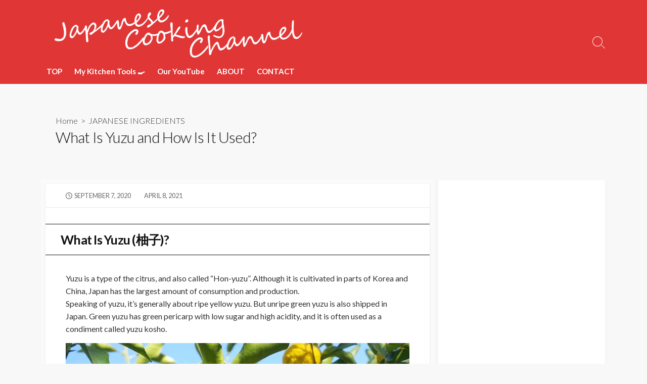

--- FILE ---
content_type: text/html; charset=UTF-8
request_url: https://misosoup.site/what-is-yuzu-and-how-is-it-used/
body_size: 58477
content:
<!DOCTYPE html><html lang=en-US prefix="og: http://ogp.me/ns#"><head><meta charset="UTF-8"><meta name="viewport" content="width=device-width, initial-scale=1.0"><meta content="#e03636" name="theme-color"><link rel=profile href=http://gmpg.org/xfn/11><title>What Is Yuzu and How Is It Used? &#8211; JAPANESE COOKING CHANNEL</title><meta name='robots' content='max-image-preview:large'><link rel=dns-prefetch href=//fonts.googleapis.com><link rel=alternate type=application/rss+xml title="JAPANESE COOKING CHANNEL &raquo; Feed" href=https://misosoup.site/feed/ ><link rel=alternate type=application/rss+xml title="JAPANESE COOKING CHANNEL &raquo; Comments Feed" href=https://misosoup.site/comments/feed/ ><link rel=alternate title="oEmbed (JSON)" type=application/json+oembed href="https://misosoup.site/wp-json/oembed/1.0/embed?url=https%3A%2F%2Fmisosoup.site%2Fwhat-is-yuzu-and-how-is-it-used%2F"><link rel=alternate title="oEmbed (XML)" type=text/xml+oembed href="https://misosoup.site/wp-json/oembed/1.0/embed?url=https%3A%2F%2Fmisosoup.site%2Fwhat-is-yuzu-and-how-is-it-used%2F&#038;format=xml"><style id=wp-img-auto-sizes-contain-inline-css>img:is([sizes=auto i],[sizes^="auto," i]){contain-intrinsic-size:3000px 1500px}</style><style id=wp-emoji-styles-inline-css>img.wp-smiley,img.emoji{display:inline !important;border:none !important;box-shadow:none !important;height:1em !important;width:1em !important;margin:0 0.07em !important;vertical-align:-0.1em !important;background:none !important;padding:0 !important}</style><style id=classic-theme-styles-inline-css>.wp-block-button__link{color:#fff;background-color:#32373c;border-radius:9999px;box-shadow:none;text-decoration:none;padding:calc(.667em + 2px) calc(1.333em + 2px);font-size:1.125em}.wp-block-file__button{background:#32373c;color:#fff;text-decoration:none}</style><link rel=stylesheet href=https://misosoup.site/wp-content/cache/minify/9232c.css media=all><style id=cd-style-inline-css>.prev .post-thumbnail{background-image:url("https://misosoup.site/wp-content/uploads/2020/09/gobo5.jpg")}.next .post-thumbnail{background-image:url("https://misosoup.site/wp-content/uploads/2020/09/2types_azuki.jpg")}body{font-family:Lato,-apple-system,BlinkMacSystemFont,'Helvetica Neue',Arial,sans-serif}body .site-title{font-size:1em}.entry h2{margin:2em -40px 1.3em;padding:1.3rem 30px;border-style:solid;border-width:1px 0;overflow:hidden}@media screen and (max-width:640px){.entry h2{margin-left:-20px;margin-right:-20px;padding-left:10px;padding-right:10px}}.entry h3{margin:1.6em -10px 1.1em;padding:0 5px .4rem;border-bottom:2px solid rgba(0,0,0,.5);overflow:hidden}.entry h4{padding:0 0 .4rem;border-bottom:2px solid #bbb;overflow:hidden}.entry h5{padding:0 0 .4rem;border-bottom:1px dotted #bbb;overflow:hidden}@media screen and (max-width:640px){.grid-view .article,.grid-view .page,.grid-view .post{width:100%}}body .site-info{padding-top:0;padding-bottom:0}.site-info img{max-width:500px}.entry a,.title-box a:hover,.post-meta a:hover,.post-meta.content-box a:hover,.post-btm-tags a:hover,p.post-btm-cats a:hover,.related-posts .post-category a,.related-posts .post:hover .post-title,.post-pages,.grid-view .post-inner a:hover .post-title,.standard-view .post-title:hover,ul.page-numbers,.widget #wp-calendar a,.widget .widgets-list-layout li:hover a,#comment-list .comment-author .fn a,#respond .logged-in-as a:hover,.comment-pages,.comment-pages a,.comment-pages span,.comment-body a,.comment-tabmenu .active>a,.standard-view .post-inner:hover .post-title,.widget .textwidget a{color:#e03636}#comments input[type=submit],.post-tags a,.post-tags a,.main-archive .post-date,.action-bar,input[type=submit]:hover,input[type=submit]:focus,input[type=button]:hover,input[type=button]:focus,button[type=submit]:hover,button[type=submit]:focus,button[type=button]:hover,button[type=button]:focus{background-color:#e03636}.comment-pages>a:hover,.comment-pages span,.post-pages>a:hover>span,.post-pages>span,ul.page-numbers span.page-numbers.current,ul.page-numbers a.page-numbers:hover{border-bottom-color:#e03636}textarea:focus{border-color:#e03636}::selection{background-color:#e03636}::moz-selection{background-color:#e03636}.entry a:hover,.comment-body a:hover,.sidebar #wp-calender a:hover,.widget .textwidget a:hover{color:#81d742}.site-info,.site-title{color:#blank}.site-description{color:rgb(21,10,10)}.header-menu .menu-container>li>a{color:#blank}.header-menu .menu-container>li:hover>a{color:rgb(0,0,0)}:root body .search-toggle span.icon.search{border-color:#blank}:root body .search-toggle span.icon.search::before,.nav-toggle .bottom,.nav-toggle .middle,.nav-toggle .top{background-color:#blank}#header{background-color:#e03636}@media screen and (max-width:767px){body #header-nav.menu-container li a{color:#e03636}}@media screen and (max-width:767px){#header-nav{background-color:#e03636}}</style><link rel=stylesheet id=Lato-css href='//fonts.googleapis.com/css?family=Lato%3A300%2C400%2C400i%2C600%2C600i%2C700&#038;display=swap&#038;ver=1.0.0' type=text/css media=all><style id=quads-styles-inline-css>.quads-location ins.adsbygoogle{background:transparent !important}.quads-location .quads_rotator_img{opacity:1 !important}.quads.quads_ad_container{display:grid;grid-template-columns:auto;grid-gap:10px;padding:10px}.grid_image{animation:fadeIn 0.5s;-webkit-animation:fadeIn 0.5s;-moz-animation:fadeIn 0.5s;-o-animation:fadeIn 0.5s;-ms-animation:fadeIn 0.5s}.quads-ad-label{font-size:12px;text-align:center;color:#333}.quads_click_impression{display:none}.quads-location,.quads-ads-space{max-width:100%}@media only screen and (max-width: 480px){.quads-ads-space, .penci-builder-element .quads-ads-space{max-width:340px}}</style> <script src="https://misosoup.site/wp-includes/js/dist/vendor/wp-polyfill.min.js?ver=3.15.0" id=wp-polyfill-js></script> <script defer src="https://misosoup.site/wp-content/themes/coldbox/assets/js/min/scripts.js?ver=1.9.5" id=cd-script-js></script> <link rel=canonical href=https://misosoup.site/what-is-yuzu-and-how-is-it-used/ ><link rel=amphtml href="https://misosoup.site/what-is-yuzu-and-how-is-it-used/?amp=1"><meta name="description" content="What Is Yuzu (柚子)? Yuzu is a type of the citrus, and also called &quot;Hon-yuzu&quot;. Although it is cultivated in parts of Korea and China, Japan has the largest amount of consumption and production.Speaking of yuzu, it&#039;s generally about ripe yellow yuzu. But unripe green yuzu is also shipped in Japan. Green yuzu has green pericarp with low sugar and high acidity, and it is often used as a condiment called yuzu kosho. China is the original home of yuzu, and it&#039;s said that yuzu was introduced from ancient China to Japan in Nara period...."><meta property="og:title" content="What Is Yuzu and How Is It Used? &#8211; JAPANESE COOKING CHANNEL"><meta property="og:description" content="What Is Yuzu (柚子)? Yuzu is a type of the citrus, and also called &quot;Hon-yuzu&quot;. Although it is cultivated in parts of Korea and China, Japan has the largest amount of consumption and production.Speaking of yuzu, it&#039;s generally about ripe yellow yuzu. But unripe green yuzu is also shipped in Japan. Green yuzu has green pericarp with low sugar and high acidity, and it is often used as a condiment called yuzu kosho. China is the original home of yuzu, and it&#039;s said that yuzu was introduced from ancient China to Japan in Nara period...."><meta property="og:type" content="article"><meta property="og:url" content="https://misosoup.site/what-is-yuzu-and-how-is-it-used"><meta property="og:site_name" content="JAPANESE COOKING CHANNEL"><meta property="og:image" content="https://misosoup.site/wp-content/uploads/2020/09/yuzu1-500x250.jpg"><meta name="twitter:card" content="summary_large_image"><meta name="twitter:domain" content="https://misosoup.site"><meta property="og:locale" content="en-US"><meta property="article:published_time" content="2020-09-07T23:13:06+09:00"><meta property="article:modified_time" content="2021-04-08T13:18:04+09:00"> <script async src="https://pagead2.googlesyndication.com/pagead/js/adsbygoogle.js?client=ca-pub-2239294032005133" data-overlays=bottom crossorigin=anonymous></script>  <script>(function(w,d,s,l,i){w[l]=w[l]||[];w[l].push({'gtm.start':new Date().getTime(),event:'gtm.js'});var f=d.getElementsByTagName(s)[0],j=d.createElement(s),dl=l!='dataLayer'?'&l='+l:'';j.async=true;j.src='https://www.googletagmanager.com/gtm.js?id='+i+dl;f.parentNode.insertBefore(j,f);})(window,document,'script','dataLayer','GTM-P6XCT4R');</script>  <script async src="https://fundingchoicesmessages.google.com/i/pub-2239294032005133?ers=1"></script><script>(function(){function signalGooglefcPresent(){if(!window.frames['googlefcPresent']){if(document.body){const iframe=document.createElement('iframe');iframe.style='width: 0; height: 0; border: none; z-index: -1000; left: -1000px; top: -1000px;';iframe.style.display='none';iframe.name='googlefcPresent';document.body.appendChild(iframe);}else{setTimeout(signalGooglefcPresent,0);}}}signalGooglefcPresent();})();</script> <script src=//pagead2.googlesyndication.com/pagead/js/adsbygoogle.js></script><script>document.cookie='quads_browser_width='+screen.width;</script><link rel=icon href=https://misosoup.site/wp-content/uploads/2025/02/cropped-512-150x150.jpg sizes=32x32><link rel=icon href=https://misosoup.site/wp-content/uploads/2025/02/cropped-512-300x300.jpg sizes=192x192><link rel=apple-touch-icon href=https://misosoup.site/wp-content/uploads/2025/02/cropped-512-300x300.jpg><meta name="msapplication-TileImage" content="https://misosoup.site/wp-content/uploads/2025/02/cropped-512-300x300.jpg"><style id=wp-custom-css>.header{background-color:#E03636!important;color:#fff !important}.nav-toggle{color:#fff !important}.menu-container{color:#fff !important}.footer-bottom a{color:#fff !important}.fab,.fas,.si{color:#fff !important}.site-logo img{max-width:500px !important}.body{background-color:#E03636 !important}#header-nav.menu-container li a{color:#fff !important}.search{border-color:#fff !important}.search-toggle .icon.search::before{background-color:#fff !important}.sub-menu{background-color:#870B0B !important}#sidebar-s1{margin-left:-336px !important}#sidebar-s1{width:336px !important}.sidebar{padding:3px!important}.widget{padding:15px !important}@media screen and (max-width:767px){.sidebar{display:none !important}}.menu-container{font-weight:bold !important;font-size:1.0em !important}.nav-links{font-size:1.2em !important}</style><style id=global-styles-inline-css>/*<![CDATA[*/:root{--wp--preset--aspect-ratio--square:1;--wp--preset--aspect-ratio--4-3:4/3;--wp--preset--aspect-ratio--3-4:3/4;--wp--preset--aspect-ratio--3-2:3/2;--wp--preset--aspect-ratio--2-3:2/3;--wp--preset--aspect-ratio--16-9:16/9;--wp--preset--aspect-ratio--9-16:9/16;--wp--preset--color--black:#000;--wp--preset--color--cyan-bluish-gray:#abb8c3;--wp--preset--color--white:#fff;--wp--preset--color--pale-pink:#f78da7;--wp--preset--color--vivid-red:#cf2e2e;--wp--preset--color--luminous-vivid-orange:#ff6900;--wp--preset--color--luminous-vivid-amber:#fcb900;--wp--preset--color--light-green-cyan:#7bdcb5;--wp--preset--color--vivid-green-cyan:#00d084;--wp--preset--color--pale-cyan-blue:#8ed1fc;--wp--preset--color--vivid-cyan-blue:#0693e3;--wp--preset--color--vivid-purple:#9b51e0;--wp--preset--gradient--vivid-cyan-blue-to-vivid-purple:linear-gradient(135deg,rgb(6,147,227) 0%,rgb(155,81,224) 100%);--wp--preset--gradient--light-green-cyan-to-vivid-green-cyan:linear-gradient(135deg,rgb(122,220,180) 0%,rgb(0,208,130) 100%);--wp--preset--gradient--luminous-vivid-amber-to-luminous-vivid-orange:linear-gradient(135deg,rgb(252,185,0) 0%,rgb(255,105,0) 100%);--wp--preset--gradient--luminous-vivid-orange-to-vivid-red:linear-gradient(135deg,rgb(255,105,0) 0%,rgb(207,46,46) 100%);--wp--preset--gradient--very-light-gray-to-cyan-bluish-gray:linear-gradient(135deg,rgb(238,238,238) 0%,rgb(169,184,195) 100%);--wp--preset--gradient--cool-to-warm-spectrum:linear-gradient(135deg,rgb(74,234,220) 0%,rgb(151,120,209) 20%,rgb(207,42,186) 40%,rgb(238,44,130) 60%,rgb(251,105,98) 80%,rgb(254,248,76) 100%);--wp--preset--gradient--blush-light-purple:linear-gradient(135deg,rgb(255,206,236) 0%,rgb(152,150,240) 100%);--wp--preset--gradient--blush-bordeaux:linear-gradient(135deg,rgb(254,205,165) 0%,rgb(254,45,45) 50%,rgb(107,0,62) 100%);--wp--preset--gradient--luminous-dusk:linear-gradient(135deg,rgb(255,203,112) 0%,rgb(199,81,192) 50%,rgb(65,88,208) 100%);--wp--preset--gradient--pale-ocean:linear-gradient(135deg,rgb(255,245,203) 0%,rgb(182,227,212) 50%,rgb(51,167,181) 100%);--wp--preset--gradient--electric-grass:linear-gradient(135deg,rgb(202,248,128) 0%,rgb(113,206,126) 100%);--wp--preset--gradient--midnight:linear-gradient(135deg,rgb(2,3,129) 0%,rgb(40,116,252) 100%);--wp--preset--font-size--small:13px;--wp--preset--font-size--medium:20px;--wp--preset--font-size--large:36px;--wp--preset--font-size--x-large:42px;--wp--preset--spacing--20:0.44rem;--wp--preset--spacing--30:0.67rem;--wp--preset--spacing--40:1rem;--wp--preset--spacing--50:1.5rem;--wp--preset--spacing--60:2.25rem;--wp--preset--spacing--70:3.38rem;--wp--preset--spacing--80:5.06rem;--wp--preset--shadow--natural:6px 6px 9px rgba(0, 0, 0, 0.2);--wp--preset--shadow--deep:12px 12px 50px rgba(0, 0, 0, 0.4);--wp--preset--shadow--sharp:6px 6px 0px rgba(0, 0, 0, 0.2);--wp--preset--shadow--outlined:6px 6px 0px -3px rgb(255, 255, 255), 6px 6px rgb(0, 0, 0);--wp--preset--shadow--crisp:6px 6px 0px rgb(0, 0, 0)}:where(.is-layout-flex){gap:0.5em}:where(.is-layout-grid){gap:0.5em}body .is-layout-flex{display:flex}.is-layout-flex{flex-wrap:wrap;align-items:center}.is-layout-flex>:is(*,div){margin:0}body .is-layout-grid{display:grid}.is-layout-grid>:is(*,div){margin:0}:where(.wp-block-columns.is-layout-flex){gap:2em}:where(.wp-block-columns.is-layout-grid){gap:2em}:where(.wp-block-post-template.is-layout-flex){gap:1.25em}:where(.wp-block-post-template.is-layout-grid){gap:1.25em}.has-black-color{color:var(--wp--preset--color--black) !important}.has-cyan-bluish-gray-color{color:var(--wp--preset--color--cyan-bluish-gray) !important}.has-white-color{color:var(--wp--preset--color--white) !important}.has-pale-pink-color{color:var(--wp--preset--color--pale-pink) !important}.has-vivid-red-color{color:var(--wp--preset--color--vivid-red) !important}.has-luminous-vivid-orange-color{color:var(--wp--preset--color--luminous-vivid-orange) !important}.has-luminous-vivid-amber-color{color:var(--wp--preset--color--luminous-vivid-amber) !important}.has-light-green-cyan-color{color:var(--wp--preset--color--light-green-cyan) !important}.has-vivid-green-cyan-color{color:var(--wp--preset--color--vivid-green-cyan) !important}.has-pale-cyan-blue-color{color:var(--wp--preset--color--pale-cyan-blue) !important}.has-vivid-cyan-blue-color{color:var(--wp--preset--color--vivid-cyan-blue) !important}.has-vivid-purple-color{color:var(--wp--preset--color--vivid-purple) !important}.has-black-background-color{background-color:var(--wp--preset--color--black) !important}.has-cyan-bluish-gray-background-color{background-color:var(--wp--preset--color--cyan-bluish-gray) !important}.has-white-background-color{background-color:var(--wp--preset--color--white) !important}.has-pale-pink-background-color{background-color:var(--wp--preset--color--pale-pink) !important}.has-vivid-red-background-color{background-color:var(--wp--preset--color--vivid-red) !important}.has-luminous-vivid-orange-background-color{background-color:var(--wp--preset--color--luminous-vivid-orange) !important}.has-luminous-vivid-amber-background-color{background-color:var(--wp--preset--color--luminous-vivid-amber) !important}.has-light-green-cyan-background-color{background-color:var(--wp--preset--color--light-green-cyan) !important}.has-vivid-green-cyan-background-color{background-color:var(--wp--preset--color--vivid-green-cyan) !important}.has-pale-cyan-blue-background-color{background-color:var(--wp--preset--color--pale-cyan-blue) !important}.has-vivid-cyan-blue-background-color{background-color:var(--wp--preset--color--vivid-cyan-blue) !important}.has-vivid-purple-background-color{background-color:var(--wp--preset--color--vivid-purple) !important}.has-black-border-color{border-color:var(--wp--preset--color--black) !important}.has-cyan-bluish-gray-border-color{border-color:var(--wp--preset--color--cyan-bluish-gray) !important}.has-white-border-color{border-color:var(--wp--preset--color--white) !important}.has-pale-pink-border-color{border-color:var(--wp--preset--color--pale-pink) !important}.has-vivid-red-border-color{border-color:var(--wp--preset--color--vivid-red) !important}.has-luminous-vivid-orange-border-color{border-color:var(--wp--preset--color--luminous-vivid-orange) !important}.has-luminous-vivid-amber-border-color{border-color:var(--wp--preset--color--luminous-vivid-amber) !important}.has-light-green-cyan-border-color{border-color:var(--wp--preset--color--light-green-cyan) !important}.has-vivid-green-cyan-border-color{border-color:var(--wp--preset--color--vivid-green-cyan) !important}.has-pale-cyan-blue-border-color{border-color:var(--wp--preset--color--pale-cyan-blue) !important}.has-vivid-cyan-blue-border-color{border-color:var(--wp--preset--color--vivid-cyan-blue) !important}.has-vivid-purple-border-color{border-color:var(--wp--preset--color--vivid-purple) !important}.has-vivid-cyan-blue-to-vivid-purple-gradient-background{background:var(--wp--preset--gradient--vivid-cyan-blue-to-vivid-purple) !important}.has-light-green-cyan-to-vivid-green-cyan-gradient-background{background:var(--wp--preset--gradient--light-green-cyan-to-vivid-green-cyan) !important}.has-luminous-vivid-amber-to-luminous-vivid-orange-gradient-background{background:var(--wp--preset--gradient--luminous-vivid-amber-to-luminous-vivid-orange) !important}.has-luminous-vivid-orange-to-vivid-red-gradient-background{background:var(--wp--preset--gradient--luminous-vivid-orange-to-vivid-red) !important}.has-very-light-gray-to-cyan-bluish-gray-gradient-background{background:var(--wp--preset--gradient--very-light-gray-to-cyan-bluish-gray) !important}.has-cool-to-warm-spectrum-gradient-background{background:var(--wp--preset--gradient--cool-to-warm-spectrum) !important}.has-blush-light-purple-gradient-background{background:var(--wp--preset--gradient--blush-light-purple) !important}.has-blush-bordeaux-gradient-background{background:var(--wp--preset--gradient--blush-bordeaux) !important}.has-luminous-dusk-gradient-background{background:var(--wp--preset--gradient--luminous-dusk) !important}.has-pale-ocean-gradient-background{background:var(--wp--preset--gradient--pale-ocean) !important}.has-electric-grass-gradient-background{background:var(--wp--preset--gradient--electric-grass) !important}.has-midnight-gradient-background{background:var(--wp--preset--gradient--midnight) !important}.has-small-font-size{font-size:var(--wp--preset--font-size--small) !important}.has-medium-font-size{font-size:var(--wp--preset--font-size--medium) !important}.has-large-font-size{font-size:var(--wp--preset--font-size--large) !important}.has-x-large-font-size{font-size:var(--wp--preset--font-size--x-large) !important}/*]]>*/</style></head><body class="wp-singular post-template-default single single-post postid-5444 single-format-standard wp-custom-logo wp-theme-coldbox header-menu-enabled footer-menu-enabled sticky-header right-sidebar-s1 header-column"> <noscript><iframe src="https://www.googletagmanager.com/ns.html?id=GTM-P6XCT4R" height=0 width=0 style=display:none;visibility:hidden></iframe></noscript><a class="skip-link screen-reader-text noscroll" href=#content> Skip to content</a><header id=header class=header role=banner><div class="header-inner container"><div class=site-info><a href=https://misosoup.site title="JAPANESE COOKING CHANNEL"><div class=site-logo><img src=https://misosoup.site/wp-content/uploads/2025/02/logo-thin.png width=2567 height=594 alt="JAPANESE COOKING CHANNEL"></div></a></div><nav id=header-menu class=header-menu role=navigation aria-label="Header Menu"><ul id=header-nav class=menu-container><li id=menu-item-11824 class="menu-item menu-item-type-custom menu-item-object-custom menu-item-home menu-item-11824"><a href=https://misosoup.site/ >TOP</a></li> <li id=menu-item-37337 class="menu-item menu-item-type-post_type menu-item-object-page menu-item-37337"><a href=https://misosoup.site/toolslist/ >My Kitchen Tools 🍳</a></li> <li id=menu-item-34046 class="menu-item menu-item-type-custom menu-item-object-custom menu-item-34046"><a href=https://m.youtube.com/@JapaneseCookingChannel>Our YouTube</a></li> <li id=menu-item-11825 class="menu-item menu-item-type-custom menu-item-object-custom menu-item-11825"><a href=https://misosoup.site/auther/ >ABOUT</a></li> <li id=menu-item-11828 class="menu-item menu-item-type-post_type menu-item-object-page menu-item-11828"><a href=https://misosoup.site/contact/ >CONTACT</a></li> <li class=menu-item><button id=close-mobile-menu class="screen-reader-text close-mobile-menu">Close menu</button></li></ul></nav> <button class=search-toggle> <span class="icon search" aria-hidden=true></span> <span class=screen-reader-text>Search Toggle</span> </button> <button id=header-nav-toggle class="nav-toggle header-menu" on=tap:amp-sidebar.open> <span class=top aria-hidden=true></span> <span class=middle aria-hidden=true></span> <span class=bottom aria-hidden=true></span> <span class=screen-reader-text>Menu</span> </button></div></header><main id=main class=main-single role=main><article id=post-5444 class="main-inner post-5444 post type-post status-publish format-standard has-post-thumbnail hentry category-japanese-ingredients tag-yuzu"><header class=title-box><div class="title-box-inner container"><div class=breadcrumb><a href=https://misosoup.site>Home</a>&nbsp;&nbsp;&gt;&nbsp;&nbsp;<a href=https://misosoup.site/category/japanese-ingredients/ rel="category tag">JAPANESE INGREDIENTS</a></div><h1 class="post-title">What Is Yuzu and How Is It Used?</h1></div></header><div class=container-outer><div class=container><div id=content class=content><div class=content-inner><div class=content-inside><footer class="post-meta content-box"><p class=post-date-wrapper> <span class="far fa-clock" aria-hidden=true></span> <span class=screen-reader-text>Published date</span> <time class=post-date datetime=2020-09-07T23:13:06+09:00>September 7, 2020</time></p><p class=post-modified-wrapper> <span class="fas fa-history" aria-hidden=true></span> <span class=screen-reader-text>Last modified date</span> <time class=post-modified datetime=2021-04-08T13:18:04+09:00>April 8, 2021</time></p></footer><div class="entry content-box"><div class=entry-inner><h2>What Is Yuzu (柚子)?</h2><p>Yuzu is a type of the citrus, and also called &#8220;Hon-yuzu&#8221;. Although it is cultivated in parts of Korea and China, Japan has the largest amount of consumption and production.<br>Speaking of yuzu, it&#8217;s generally about ripe yellow yuzu. But unripe green yuzu is also shipped in Japan. Green yuzu has green pericarp with low sugar and high acidity, and it is often used as a condiment called yuzu kosho.</p><p><img fetchpriority=high decoding=async class="size-full wp-image-5466 aligncenter" src=https://misosoup.site/wp-content/uploads/2020/09/yuzu_tree.jpg alt width=1024 height=683 srcset="https://misosoup.site/wp-content/uploads/2020/09/yuzu_tree.jpg 1024w, https://misosoup.site/wp-content/uploads/2020/09/yuzu_tree-300x200.jpg 300w, https://misosoup.site/wp-content/uploads/2020/09/yuzu_tree-768x512.jpg 768w" sizes="(max-width: 1024px) 100vw, 1024px"><br>China is the original home of yuzu, and it&#8217;s said that yuzu was introduced from ancient China to Japan in Nara period. Since then it has been cultivated in many places in Japan. <br>Due to the strongest resistance to cold in the citrus genus, yuzu is also cultivated in the Tohoku region (northernmost six prefectures of Honshu) which is very unusual for citrus.<br><br>A mature yuzu is in season during winter, from November to December. On the other hand, green yuzu is harvested and shipped during summer.<br><br><img decoding=async class="size-full wp-image-5452 aligncenter" src=https://misosoup.site/wp-content/uploads/2020/09/aoyuzu1.jpg alt width=1024 height=683 srcset="https://misosoup.site/wp-content/uploads/2020/09/aoyuzu1.jpg 1024w, https://misosoup.site/wp-content/uploads/2020/09/aoyuzu1-300x200.jpg 300w, https://misosoup.site/wp-content/uploads/2020/09/aoyuzu1-768x512.jpg 768w" sizes="(max-width: 1024px) 100vw, 1024px">▲Green Yuzu</p><h2>What Does Yuzu Taste Like?</h2><p><img decoding=async class="size-full wp-image-5464 aligncenter" src=https://misosoup.site/wp-content/uploads/2020/09/yuzu_skin.jpg alt width=1024 height=683 srcset="https://misosoup.site/wp-content/uploads/2020/09/yuzu_skin.jpg 1024w, https://misosoup.site/wp-content/uploads/2020/09/yuzu_skin-300x200.jpg 300w, https://misosoup.site/wp-content/uploads/2020/09/yuzu_skin-768x512.jpg 768w" sizes="(max-width: 1024px) 100vw, 1024px"><br>Yuzu has very unique scent that is totally different from other citrus fruits such as lemon, lime, sudachi, and kabosu.<br>The taste is extremely sour, so it&#8217;s not suitable for raw eating. Instead of eating yuzu pulp, usually its juice and skin are used for various purposes.</p><p><a href=https://misosoup.site/what-is-sudachi-and-how-is-it-used/ target=_blank rel="noopener noreferrer">What Is Sudachi and How Is It Used?</a></p><h2>How Is Yuzu Used?</h2><p>Even mature yuzu has exceedingly sour taste, so usually it&#8217;s not eaten as it is. But yuzu juice and thinly sliced ​​skin are used as condiment and seasoning. It works amazingly by adding flavor and sourness to the dishes.</p><h3>Used as Condiment / Seasoning</h3><h4>Yuzu Kosho (Yuzu Pepper)</h4><p><img loading=lazy decoding=async class="size-full wp-image-5462 aligncenter" src=https://misosoup.site/wp-content/uploads/2020/09/yuzu_kosho.jpg alt width=1024 height=683 srcset="https://misosoup.site/wp-content/uploads/2020/09/yuzu_kosho.jpg 1024w, https://misosoup.site/wp-content/uploads/2020/09/yuzu_kosho-300x200.jpg 300w, https://misosoup.site/wp-content/uploads/2020/09/yuzu_kosho-768x512.jpg 768w" sizes="auto, (max-width: 1024px) 100vw, 1024px"><br>Yuzu kosho is made by maturing the mixture of rough-cut chili peppers, the skin of yuzu, and salt. It&#8217;s normally made from unripe green yuzu and green chilies, but yellow yuzu and red chili peppers are also used in some cases.<br><br><img loading=lazy decoding=async class="size-full wp-image-5451 aligncenter" src=https://misosoup.site/wp-content/uploads/2020/09/aoyuzu_greenchili.jpg alt width=1024 height=768 srcset="https://misosoup.site/wp-content/uploads/2020/09/aoyuzu_greenchili.jpg 1024w, https://misosoup.site/wp-content/uploads/2020/09/aoyuzu_greenchili-300x225.jpg 300w, https://misosoup.site/wp-content/uploads/2020/09/aoyuzu_greenchili-768x576.jpg 768w" sizes="auto, (max-width: 1024px) 100vw, 1024px"><br>Yuzu kosho is used as condiment for various types of food such as sashimi (sliced raw fish), tempura, meat dishes, and cold tofu. It can be kind of like substitute for wasabi although it&#8217;s not as pungent as wasabi but has great smell of citrus.<br><br><img loading=lazy decoding=async class="size-full wp-image-5454 aligncenter" src=https://misosoup.site/wp-content/uploads/2020/09/chicken_yuzu.jpg alt width=1024 height=768 srcset="https://misosoup.site/wp-content/uploads/2020/09/chicken_yuzu.jpg 1024w, https://misosoup.site/wp-content/uploads/2020/09/chicken_yuzu-300x225.jpg 300w, https://misosoup.site/wp-content/uploads/2020/09/chicken_yuzu-768x576.jpg 768w" sizes="auto, (max-width: 1024px) 100vw, 1024px">▲Yakitori (Grilled Chicken Skewers) with Yuzu Kosho</p><p>By the way, &#8220;kosho&#8221; is old name for &#8220;chili pepper&#8221; in Kyushu region where is said to be the birthplace of yuzu kosho, although &#8220;kosho&#8221; generally means &#8220;black/white pepper&#8221; in Japanese.</p><h4>Yuzu Ponzu</h4><p>Ponzu is traditional Japanese seasoning made by mixing soy sauce, salt, citrus juice, and vinegar. Generally the citrus used for ponzu is bitter orange, but there are some ponzu using yuzu instead of that.</p><h4>Yuzu Miso</h4><p><img loading=lazy decoding=async class="size-full wp-image-5463 aligncenter" src=https://misosoup.site/wp-content/uploads/2020/09/yuzu_miso.jpg alt width=1024 height=683 srcset="https://misosoup.site/wp-content/uploads/2020/09/yuzu_miso.jpg 1024w, https://misosoup.site/wp-content/uploads/2020/09/yuzu_miso-300x200.jpg 300w, https://misosoup.site/wp-content/uploads/2020/09/yuzu_miso-768x512.jpg 768w" sizes="auto, (max-width: 1024px) 100vw, 1024px">▲Oden with Yuzu Miso<br><br>Yuzu miso is made by mixing miso, yuzu juice, grated skin of yuzu, sugar, and mirin. It&#8217;s all-purpose sauce: you can put the sauce on all kinds of food such as salad and onigiri (rice ball). And you can use it as pizza sauce too.</p><h4>Yuzu Shichimi (Seven Flavor Chili Pepper with Yuzu)</h4><p>Shichimi Togarashi is a mixture of red cayenne pepper and other aromatic spices. It normally doesn&#8217;t contain yuzu, but there is yuzu shichimi which contains dried skin of yuzu. It adds excellent refreshing scent to the spiciness.</p><h3>Used To Improve the Flavor of Dishes</h3><h4>Simmered Daikon Dressed with Sweet Miso (Furo-fuki Daikon) and Yuzu</h4><p><img loading=lazy decoding=async class="size-full wp-image-5455 aligncenter" src=https://misosoup.site/wp-content/uploads/2020/09/furofuki_daikon.jpg alt width=1024 height=679 srcset="https://misosoup.site/wp-content/uploads/2020/09/furofuki_daikon.jpg 1024w, https://misosoup.site/wp-content/uploads/2020/09/furofuki_daikon-300x199.jpg 300w, https://misosoup.site/wp-content/uploads/2020/09/furofuki_daikon-768x509.jpg 768w" sizes="auto, (max-width: 1024px) 100vw, 1024px"><br>Miso and yuzu, they are perfect match. Even though you don&#8217;t make &#8220;yuzu miso&#8221;, there is easier way to enjoy yuzu flavor: putting thinly sliced skin of yuzu on top of dishes. Furo-fuki daikon is daikon simmered with broth and topped with sweet miso sauce.</p><h4>Sweetened Pickled Daikon with Yuzu</h4><p><img loading=lazy decoding=async class="size-full wp-image-5458 aligncenter" src=https://misosoup.site/wp-content/uploads/2020/09/yuzu_daikon.jpg alt width=1024 height=680 srcset="https://misosoup.site/wp-content/uploads/2020/09/yuzu_daikon.jpg 1024w, https://misosoup.site/wp-content/uploads/2020/09/yuzu_daikon-300x199.jpg 300w, https://misosoup.site/wp-content/uploads/2020/09/yuzu_daikon-768x510.jpg 768w" sizes="auto, (max-width: 1024px) 100vw, 1024px"><br>Slices of daikon pickled in sweetened vinegar. By adding a little bit of thinly sliced skin of yuzu, its flavor will be improved dramatically.</p><div class="quads-location quads-ad37331 " id=quads-ad37331 style="float:none;text-align:center;padding:0px 0 0px 0;" data-lazydelay=3000><ins class=adsbygoogle style="display:block; text-align:center;" data-ad-layout=in-article data-ad-format=fluid data-ad-client=ca-pub-2239294032005133 data-ad-slot=4577286443></ins> <script>(adsbygoogle=window.adsbygoogle||[]).push({});</script> </div><h3>Used for Sweets Cooking</h3><p>The juice and skin of yuzu can be used to flavor sweets too. One of the most popular one is making jam from yuzu. You can eat in on crackers or whatever you like, and also make yuzu tea by mixing 2-3 teaspoons of yuzu jam with hot water.<br><br><img loading=lazy decoding=async class="size-full wp-image-5460 aligncenter" src=https://misosoup.site/wp-content/uploads/2020/09/yuzu_jam.jpg alt width=1024 height=683 srcset="https://misosoup.site/wp-content/uploads/2020/09/yuzu_jam.jpg 1024w, https://misosoup.site/wp-content/uploads/2020/09/yuzu_jam-300x200.jpg 300w, https://misosoup.site/wp-content/uploads/2020/09/yuzu_jam-768x512.jpg 768w" sizes="auto, (max-width: 1024px) 100vw, 1024px">▲Yuzu Jam<br><br><img loading=lazy decoding=async class="size-full wp-image-5465 aligncenter" src=https://misosoup.site/wp-content/uploads/2020/09/yuzu_tea.jpg alt width=1024 height=683 srcset="https://misosoup.site/wp-content/uploads/2020/09/yuzu_tea.jpg 1024w, https://misosoup.site/wp-content/uploads/2020/09/yuzu_tea-300x200.jpg 300w, https://misosoup.site/wp-content/uploads/2020/09/yuzu_tea-768x512.jpg 768w" sizes="auto, (max-width: 1024px) 100vw, 1024px">▲Yuzu Tea</p><p>Not only for jam, but yuzu is also used as ingredient and topping for fruit juice, ice cream, jelly, and cake. Just like the candied orange peel, you can make candied yuzu peel too.<br><br><img loading=lazy decoding=async class="size-full wp-image-5453 aligncenter" src=https://misosoup.site/wp-content/uploads/2020/09/bavarian-cream_yuzu.jpg alt width=1024 height=768 srcset="https://misosoup.site/wp-content/uploads/2020/09/bavarian-cream_yuzu.jpg 1024w, https://misosoup.site/wp-content/uploads/2020/09/bavarian-cream_yuzu-300x225.jpg 300w, https://misosoup.site/wp-content/uploads/2020/09/bavarian-cream_yuzu-768x576.jpg 768w" sizes="auto, (max-width: 1024px) 100vw, 1024px">▲Bavarian Cream with Yuzu</p><p><img loading=lazy decoding=async class="size-full wp-image-5457 aligncenter" src=https://misosoup.site/wp-content/uploads/2020/09/yuzu_cake.jpg alt width=1024 height=680 srcset="https://misosoup.site/wp-content/uploads/2020/09/yuzu_cake.jpg 1024w, https://misosoup.site/wp-content/uploads/2020/09/yuzu_cake-300x199.jpg 300w, https://misosoup.site/wp-content/uploads/2020/09/yuzu_cake-768x510.jpg 768w" sizes="auto, (max-width: 1024px) 100vw, 1024px">▲Yuzu Cheesecake</p><h3>Others</h3><h4>Yuzu Cup (Yugama)</h4><p><img loading=lazy decoding=async class="size-full wp-image-5461 aligncenter" src=https://misosoup.site/wp-content/uploads/2020/09/yuzu_kama.jpg alt width=1024 height=576 srcset="https://misosoup.site/wp-content/uploads/2020/09/yuzu_kama.jpg 1024w, https://misosoup.site/wp-content/uploads/2020/09/yuzu_kama-300x169.jpg 300w, https://misosoup.site/wp-content/uploads/2020/09/yuzu_kama-768x432.jpg 768w" sizes="auto, (max-width: 1024px) 100vw, 1024px"><br>The cup made by scooping out the inside of yuzu is called &#8220;Yugama&#8221;, and some dish is supposed to be dished up on the yuzu cup. For example, Japanese sour salad called &#8220;namasu&#8221; dished up on yuzu cup can be the part of osechi, a traditional New Year&#8217;s dish in Japan.<br>The juice took from the cup is usually used for making the dish inside cup.</p><h4>Hot Yuzu Bath (Yuzu-Yu)</h4><p><img loading=lazy decoding=async class="size-full wp-image-5459 aligncenter" src=https://misosoup.site/wp-content/uploads/2020/09/yuzu_furo.jpg alt width=1024 height=683 srcset="https://misosoup.site/wp-content/uploads/2020/09/yuzu_furo.jpg 1024w, https://misosoup.site/wp-content/uploads/2020/09/yuzu_furo-300x200.jpg 300w, https://misosoup.site/wp-content/uploads/2020/09/yuzu_furo-768x512.jpg 768w" sizes="auto, (max-width: 1024px) 100vw, 1024px"><br>Legend has it that &#8220;taking a bath with yuzu in the winter solstice helps you not to take cold all year round&#8221;. To prepare yuzu-yu, you need to set 2-3 (or more) yuzu afloat in a bath.<br>Although no medicinal properties have been specified, a lot of people have done that in the winter season praying for good health.</p><h2>Nutrition and Benefits of Yuzu</h2><p><img loading=lazy decoding=async class="size-full wp-image-5468 aligncenter" src=https://misosoup.site/wp-content/uploads/2020/09/yuzu2.jpg alt width=1024 height=683 srcset="https://misosoup.site/wp-content/uploads/2020/09/yuzu2.jpg 1024w, https://misosoup.site/wp-content/uploads/2020/09/yuzu2-300x200.jpg 300w, https://misosoup.site/wp-content/uploads/2020/09/yuzu2-768x512.jpg 768w" sizes="auto, (max-width: 1024px) 100vw, 1024px"><br>Minerals such as calcium and potassium that are contained in juice and skin of Yuzu abundantly could strengthen bones and promote the discharge of salt accumulated in the body.<br>Additionally, it is said that vitamin C contained yuzu plentifully could strengthen the immune system, and you could expect anti-oxidant action from it.</p><h2>Related Species of Yuzu</h2><p>There are 2 types of citrus fruits that are very similar to yuzu. It&#8217;s interesting that the appearance of those 2 types resemble yuzu and has &#8220;yuzu&#8221; in its name, but actually they are different species from real yuzu.</p><h3>Hana-Yuzu (花柚子)</h3><p>This is also called &#8220;Issai-yuzu (一才柚子)&#8221;, and &#8220;Toko-yu (常柚)&#8221;. The size is much smaller than real yuzu, and its weight is about 1.7 oz (50g). The weight of real yuzu is about 3.5 oz (100g) by the way.<br>The feature of it is that the skin of hana-yuzu is thinner than the real one, and the smell is lighter.</p><h3>Oni-Yuzu (鬼柚子)</h3><p><img loading=lazy decoding=async class="size-full wp-image-5456 aligncenter" src=https://misosoup.site/wp-content/uploads/2020/09/oniyuzu.jpg alt width=1024 height=684 srcset="https://misosoup.site/wp-content/uploads/2020/09/oniyuzu.jpg 1024w, https://misosoup.site/wp-content/uploads/2020/09/oniyuzu-300x200.jpg 300w, https://misosoup.site/wp-content/uploads/2020/09/oniyuzu-768x513.jpg 768w" sizes="auto, (max-width: 1024px) 100vw, 1024px"><br>This is also called &#8220;Shishi-yuzu (獅子柚子)&#8221;. The size is very big which is about 8 inches (20cm) in diameter.<br>Although it has &#8220;yuzu&#8221; in its name, it&#8217;s categorized as the species related to pomelo.<br>Oni-yuzu has unique rugged shape, and maybe that is why the name has &#8220;oni&#8221; which means &#8220;devil&#8221; in Japanese. The skin is very thick, and it has kind of like thick white cotton between skin and pulp of oni-yuzu just like pomelo.<br>Oni-yuzu doesn&#8217;t have refreshing good smell like yuzu does. It has really light scent of citrus.</p><p> </p><p> </p><p> </p><div class="quads-location quads-ad37330 " id=quads-ad37330 style="float:none;text-align:center;padding:0px 0 0px 0;" data-lazydelay=3000><ins class=adsbygoogle style="display:block; text-align:center;" data-ad-layout=in-article data-ad-format=fluid data-ad-client=ca-pub-2239294032005133 data-ad-slot=6137765268></ins> <script>(adsbygoogle=window.adsbygoogle||[]).push({});</script> </div></div><div class=btm-post-meta><p class=post-btm-cats><span class=meta-label>Categories:</span><a href=https://misosoup.site/category/japanese-ingredients/ rel="category tag">JAPANESE INGREDIENTS</a></p><p class=post-btm-tags> <span class=meta-label>Tags:</span><a href=https://misosoup.site/tag/yuzu/ rel=tag>yuzu</a></p></div></div><section id=sns-buttons class="content-box sns-buttons single-bottom"><h2 id="sns-btn-bottom-head" class="content-box-heading">Share</h2><ul class=share-list-container><li class="twitter balloon-btn"><div class=share> <a class=share-inner href="http://twitter.com/intent/tweet?url=https%3A%2F%2Fmisosoup.site%2Fwhat-is-yuzu-and-how-is-it-used%2F&text=What%20Is%20Yuzu%20and%20How%20Is%20It%20Used%3F%20%20%7C%20JAPANESE%20COOKING%20CHANNEL&tw_p=tweetbutton&amp;via=sayakawb" target=_blank> <span class="share-icon icon-twitter fab fa-twitter"> <span class=screen-reader-text>Share on Twitter</span> </span> </a></div> </li> <li class="facebook balloon-btn"><div class=share> <a class=share-inner href="http://www.facebook.com/sharer.php?src=bm&u=https%3A%2F%2Fmisosoup.site%2Fwhat-is-yuzu-and-how-is-it-used%2F&t=What%20Is%20Yuzu%20and%20How%20Is%20It%20Used%3F%20%20%7C%20JAPANESE%20COOKING%20CHANNEL" target=_blank> <span class="share-icon icon-facebook fab fa-facebook"> <span class=screen-reader-text>Share on Facebook</span> </span> </a></div> </li> <li class="feedly balloon-btn"><div class=share> <a class=share-inner href=https://feedly.com/i/subscription/feed/https://misosoup.site/feed/ target=_blank> <span class="share-icon si si-feedly"> <span class=screen-reader-text>Subscribe on Feedly</span> </span> </a></div> </li></ul></section><section class="related-posts content-box"><h2 class="related-head content-box-heading">Related Posts</h2><ul class=related-posts-list> <li class=related-article><article class="post-6249 post type-post status-publish format-standard has-post-thumbnail hentry category-japanese-ingredients tag-brown-rice tag-nukazuke tag-rice-bran"><figure class=post-thumbnail> <a href=https://misosoup.site/what-is-rice-bran-in-and-what-is-it-good-for/ > <img width=500 height=250 src=https://misosoup.site/wp-content/uploads/2020/09/ricebran2-500x250.jpg class="attachment-cd-medium size-cd-medium wp-post-image" alt decoding=async loading=lazy>		</a></figure><div class=post-content><div class=post-category><a href=https://misosoup.site/category/japanese-ingredients/ rel="category tag">JAPANESE INGREDIENTS</a></div><h3 class="post-title"><a href=https://misosoup.site/what-is-rice-bran-in-and-what-is-it-good-for/ >What Is Rice Bran In and What Is It Good for?</a></h3></div></article> </li> <li class=related-article><article class="post-13636 post type-post status-publish format-standard has-post-thumbnail hentry category-japanese-ingredients tag-dangoko tag-mochiko tag-shiratamako tag-sweet-rice-flour"><figure class=post-thumbnail> <a href=https://misosoup.site/10-types-of-rice-flour/ > <img width=500 height=250 src=https://misosoup.site/wp-content/uploads/2020/11/rice_flour-500x250.jpg class="attachment-cd-medium size-cd-medium wp-post-image" alt decoding=async loading=lazy>		</a></figure><div class=post-content><div class=post-category><a href=https://misosoup.site/category/japanese-ingredients/ rel="category tag">JAPANESE INGREDIENTS</a></div><h3 class="post-title"><a href=https://misosoup.site/10-types-of-rice-flour/ >10 Types of Rice Flour &#8211; What to Do With Them</a></h3></div></article> </li> <li class=related-article><article class="post-10434 post type-post status-publish format-standard has-post-thumbnail hentry category-japanese-ingredients tag-dashi"><figure class=post-thumbnail> <a href=https://misosoup.site/8-common-types-of-dashi-and-their-uses/ > <img width=500 height=250 src=https://misosoup.site/wp-content/uploads/2021/02/various_dashi-500x250.jpg class="attachment-cd-medium size-cd-medium wp-post-image" alt decoding=async loading=lazy>		</a></figure><div class=post-content><div class=post-category><a href=https://misosoup.site/category/japanese-ingredients/ rel="category tag">JAPANESE INGREDIENTS</a></div><h3 class="post-title"><a href=https://misosoup.site/8-common-types-of-dashi-and-their-uses/ >8 Common Types of Dashi and Their Uses</a></h3></div></article> </li> <li class=related-article><article class="post-16646 post type-post status-publish format-standard has-post-thumbnail hentry category-japanese-ingredients tag-brown-rice tag-rice"><figure class=post-thumbnail> <a href=https://misosoup.site/9-different-types-of-japanese-rice/ > <img width=500 height=250 src=https://misosoup.site/wp-content/uploads/2021/09/zakkoku_white-500x250.jpg class="attachment-cd-medium size-cd-medium wp-post-image" alt decoding=async loading=lazy>		</a></figure><div class=post-content><div class=post-category><a href=https://misosoup.site/category/japanese-ingredients/ rel="category tag">JAPANESE INGREDIENTS</a></div><h3 class="post-title"><a href=https://misosoup.site/9-different-types-of-japanese-rice/ >9 Different Types of Japanese Rice</a></h3></div></article> </li> <li class=related-article><article class="post-4653 post type-post status-publish format-standard has-post-thumbnail hentry category-japanese-ingredients"><figure class=post-thumbnail> <a href=https://misosoup.site/can-you-use-red-miso-instead-of-white-miso/ > <img width=500 height=250 src=https://misosoup.site/wp-content/uploads/2020/08/whitemiso_1024-500x250.jpg class="attachment-cd-medium size-cd-medium wp-post-image" alt decoding=async loading=lazy>		</a></figure><div class=post-content><div class=post-category><a href=https://misosoup.site/category/japanese-ingredients/ rel="category tag">JAPANESE INGREDIENTS</a></div><h3 class="post-title"><a href=https://misosoup.site/can-you-use-red-miso-instead-of-white-miso/ >Can You Use Red Miso Instead of White Miso?</a></h3></div></article> </li> <li class=related-article><article class="post-37634 post type-post status-publish format-standard has-post-thumbnail hentry category-japanese-ingredients"><figure class=post-thumbnail> <a href=https://misosoup.site/japanese-mayonnaise-vs-regular-mayonnaise-a-beginners-guide/ > <img width=500 height=250 src=https://misosoup.site/wp-content/uploads/2020/11/mayonnaise-500x250.jpg class="attachment-cd-medium size-cd-medium wp-post-image" alt decoding=async loading=lazy>		</a></figure><div class=post-content><div class=post-category><a href=https://misosoup.site/category/japanese-ingredients/ rel="category tag">JAPANESE INGREDIENTS</a></div><h3 class="post-title"><a href=https://misosoup.site/japanese-mayonnaise-vs-regular-mayonnaise-a-beginners-guide/ >Japanese Mayonnaise vs. Regular Mayonnaise: A Beginner&#8217;s Guide</a></h3></div></article> </li></ul></section><nav class=post-nav><ul><li class=prev><a href=https://misosoup.site/what-is-gobo-and-how-is-it-used/ rel=prev><div class=post-thumbnail></div> <span class=chevron-left aria-hidden=true></span><p class=nav-title>Prev Post</p><p class=post-title>What Is Gobo and How Is It Used?</p></a></li><li class=next><a href=https://misosoup.site/whats-the-difference-between-red-bean-paste-and-white-bean-paste/ rel=next><div class=post-thumbnail></div> <span class=chevron-right aria-hidden=true></span><p class=nav-title>Next Post</p><p class=post-title>What&#8217;s the Difference Between Red Bean Paste and White Bean Paste?</p></a></li></ul></nav></div></div></div><aside id=sidebar-s1 class=sidebar-s1 role=complementary><div class=sidebar><div class=sidebar-inner><section id=block-2 class="widget widget_block"><script async src="https://pagead2.googlesyndication.com/pagead/js/adsbygoogle.js?client=ca-pub-2239294032005133"
     crossorigin=anonymous></script>  <ins class=adsbygoogle style=display:block data-ad-client=ca-pub-2239294032005133 data-ad-slot=2085545040 data-ad-format=auto data-full-width-responsive=true></ins> <script>(adsbygoogle=window.adsbygoogle||[]).push({});</script></section><section id=categories-6 class="widget widget_categories"><h2 class="widget-title">CATEGORIES</h2><form action=https://misosoup.site method=get><label class=screen-reader-text for=cat>CATEGORIES</label><select name=cat id=cat class=postform><option value=-1>Select Category</option><option class=level-0 value=196>Appetizer</option><option class=level-0 value=382>Bento Box</option><option class=level-0 value=275>Best Recipes</option><option class=level-0 value=322>Daily Meals</option><option class=level-0 value=333>Dashi</option><option class=level-0 value=226>JAPANESE CONVERSATION</option><option class=level-0 value=321>JAPANESE CULTURE</option><option class=level-0 value=320>JAPANESE INGREDIENTS</option><option class=level-0 value=319>JAPANESE PROFESSIONAL BASEBALL</option><option class=level-0 value=177>Main Dish</option><option class=level-0 value=198>Miso Soup</option><option class=level-0 value=197>Salad</option><option class=level-0 value=178>Side Dish</option><option class=level-0 value=180>Snack</option><option class=level-0 value=225>TIPS for JAPAN TRIP</option> </select></form><script>/*<![CDATA[*/((dropdownId)=>{const dropdown=document.getElementById(dropdownId);function onSelectChange(){setTimeout(()=>{if('escape'===dropdown.dataset.lastkey){return;}
if(dropdown.value&&parseInt(dropdown.value)>0&&dropdown instanceof HTMLSelectElement){dropdown.parentElement.submit();}},250);}
function onKeyUp(event){if('Escape'===event.key){dropdown.dataset.lastkey='escape';}else{delete dropdown.dataset.lastkey;}}
function onClick(){delete dropdown.dataset.lastkey;}
dropdown.addEventListener('keyup',onKeyUp);dropdown.addEventListener('click',onClick);dropdown.addEventListener('change',onSelectChange);})("cat");/*]]>*/</script> </section><section id=cd_widget_social_links-2 class="widget widget_cd_widget_social_links"><h2 class="widget-title">Follow me</h2><ul class="social-links has-4  ">		<li class=twitter-container> <a class=twitter href=https://x.com/sayakawb title=Twitter target=_blank> <span class="fab fa-twitter" aria-hidden=true></span> <span class=screen-reader-text>Twitter</span> </a> </li> <li class=youtube-container> <a class=youtube href=https://m.youtube.com/@JapaneseCookingChannel title=Youtube target=_blank> <span class="fab fa-youtube" aria-hidden=true></span> <span class=screen-reader-text>Youtube</span> </a> </li> <li class=rss-container> <a class=rss href=https://misosoup.site/feed/ title="RSS Feed" target=_blank> <span class="fas fa-rss" aria-hidden=true></span> <span class=screen-reader-text>RSS Feed</span> </a> </li> <li class=feedly-container> <a class=feedly href=https://feedly.com/i/subscription/feed/https://misosoup.site/feed/ title=Feedly target=_blank> <span class="si si-feedly" aria-hidden=true></span> <span class=screen-reader-text>Feedly</span> </a> </li></ul></section></div></div></aside></div></div></article></main><footer id=footer class=footer role=contentinfo><div class="footer-widget-area has-1"><div class=container><aside id=footer-1 class="footer-sidebar-container footer-s1" role=complementary><div class="footer-sidebar sidebar"><div class=sidebar-inner><section id=block-4 class="widget widget_block"><script async src="https://pagead2.googlesyndication.com/pagead/js/adsbygoogle.js?client=ca-pub-2239294032005133"
     crossorigin=anonymous></script>  <ins class=adsbygoogle style=display:block data-ad-client=ca-pub-2239294032005133 data-ad-slot=3160248137 data-ad-format=auto data-full-width-responsive=true></ins> <script>(adsbygoogle=window.adsbygoogle||[]).push({});</script></section></div></div></aside></div></div><nav id=footer-menu class=footer-menu role=navigation aria-label="Footer Menu"><div class=container><ul id=footer-nav class=menu-container><li id=menu-item-37336 class="menu-item menu-item-type-post_type menu-item-object-page menu-item-privacy-policy menu-item-37336"><a rel=privacy-policy href=https://misosoup.site/privacy-policy/ >Privacy Policy and Site Policy</a></li></ul></div></nav><div class=footer-bottom><div class=container><div class=copyright><p> &copy;2026 <a href=https://misosoup.site>JAPANESE COOKING CHANNEL</a></p></div><ul class="social-links has-4  ">		<li class=twitter-container> <a class=twitter href=https://x.com/sayakawb title=Twitter target=_blank> <span class="fab fa-twitter" aria-hidden=true></span> <span class=screen-reader-text>Twitter</span> </a> </li> <li class=youtube-container> <a class=youtube href=https://m.youtube.com/@JapaneseCookingChannel title=Youtube target=_blank> <span class="fab fa-youtube" aria-hidden=true></span> <span class=screen-reader-text>Youtube</span> </a> </li> <li class=rss-container> <a class=rss href=https://misosoup.site/feed/ title="RSS Feed" target=_blank> <span class="fas fa-rss" aria-hidden=true></span> <span class=screen-reader-text>RSS Feed</span> </a> </li> <li class=feedly-container> <a class=feedly href=https://feedly.com/i/subscription/feed/https://misosoup.site/feed/ title=Feedly target=_blank> <span class="si si-feedly" aria-hidden=true></span> <span class=screen-reader-text>Feedly</span> </a> </li></ul></div></div><a id=back-to-top class="noscroll is-hidden back-to-top" href=#> <span class=chevron-up aria-hidden=true></span> <span class=screen-reader-text>Back To Top</span> </a></footer><div class=modal-search-form id=modal-search-form role=dialog aria-modal=true><form method=get class=search-form action=https://misosoup.site/ role=search> <label for=search-form3 class=screen-reader-text>Search</label> <input type=search class=search-inner name=s id=search-form3 placeholder="Search this site" value> <button type=submit class=search-submit> <span class="icon search" aria-hidden=true></span> <span class=screen-reader-text>Search</span> </button></form><button class=close-toggle> <span class=top aria-hidden=true></span> <span class=bottom aria-hidden=true></span> <span class=label>Close</span> </button></div> <script type=speculationrules>{"prefetch":[{"source":"document","where":{"and":[{"href_matches":"/*"},{"not":{"href_matches":["/wp-*.php","/wp-admin/*","/wp-content/uploads/*","/wp-content/*","/wp-content/plugins/*","/wp-content/themes/coldbox/*","/*\\?(.+)"]}},{"not":{"selector_matches":"a[rel~=\"nofollow\"]"}},{"not":{"selector_matches":".no-prefetch, .no-prefetch a"}}]},"eagerness":"conservative"}]}</script> <script>var template_name='coldbox';switch(template_name){case'twentyeleven':var classes=['entry-meta'];var regex=' by <a(.*?)\/a>;<span class=sep> by <\/span>';break;case'twentyten':var classes=['entry-meta'];var regex=' by <a(.*?)\/a>;<span class=meta-sep>by<\/span>';break;case'object':var classes=['post-details','post'];var regex=' by <span(.*?)\/span>;<p class=post-details>by';break;case'theme-revenge':var classes=['post-entry-meta'];var regex='By <a(.*?)\/a> on';break;case'Magnificent':var classes=['meta-info'];var regex='<span>by<\/span> <a(.*?)\/a>;Posted by <a(.*?)\/a> on ';break;case'wp-clearphoto':var classes=['meta'];var regex='\\|\\s*<\/span>\\s*<span class=meta-author>\\s*<a(.*?)\/a>';break;case'wp-clearphoto1':var classes=['meta'];var regex='\\|\\s*<\/span>\\s*<span class=meta-author>\\s*<a(.*?)\/a>';break;default:var classes=['entry-meta'];var regex=' by <a(.*?)\/a>;<span class=sep> by <\/span>; <span class=meta-sep>by<\/span>;<span class=meta-sep> by <\/span>';}
if(typeof classes[0]!=='undefined'&&classes[0]!==null){for(var i=0;i<classes.length;i++){var elements=document.querySelectorAll('.'+classes[i]);for(var j=0;j<elements.length;j++){var regex_array=regex.split(";");for(var k=0;k<regex_array.length;k++){if(elements[j].innerHTML.match(new RegExp(regex_array[k],"i"))){var replaced_txt=elements[j].innerHTML.replace(new RegExp(regex_array[k],"i"),'');elements[j].innerHTML=replaced_txt;}}}}}</script> <script src="https://misosoup.site/wp-includes/js/dist/hooks.min.js?ver=dd5603f07f9220ed27f1" id=wp-hooks-js></script> <script src="https://misosoup.site/wp-includes/js/dist/i18n.min.js?ver=c26c3dc7bed366793375" id=wp-i18n-js></script> <script id=wp-i18n-js-after>wp.i18n.setLocaleData({'text direction\u0004ltr':['ltr']});</script> <script src="https://misosoup.site/wp-content/plugins/contact-form-7/includes/swv/js/index.js?ver=6.1.4" id=swv-js></script> <script id=contact-form-7-js-before>var wpcf7={"api":{"root":"https:\/\/misosoup.site\/wp-json\/","namespace":"contact-form-7\/v1"},"cached":1};</script> <script src="https://misosoup.site/wp-content/plugins/contact-form-7/includes/js/index.js?ver=6.1.4" id=contact-form-7-js></script> <script async src="https://misosoup.site/wp-includes/js/imagesloaded.min.js?ver=5.0.0" id=imagesloaded-js></script> <script async src="https://misosoup.site/wp-includes/js/masonry.min.js?ver=4.2.2" id=masonry-js></script> <script src="https://misosoup.site/wp-content/plugins/quick-adsense-reloaded/assets/js/ads.js?ver=2.0.93" id=quads-ads-js></script> <script id=wp-emoji-settings type=application/json>{"baseUrl":"https://s.w.org/images/core/emoji/17.0.2/72x72/","ext":".png","svgUrl":"https://s.w.org/images/core/emoji/17.0.2/svg/","svgExt":".svg","source":{"concatemoji":"https://misosoup.site/wp-includes/js/wp-emoji-release.min.js?ver=6.9"}}</script> <script type=module>/*<![CDATA[*//*! This file is auto-generated */
const a=JSON.parse(document.getElementById("wp-emoji-settings").textContent),o=(window._wpemojiSettings=a,"wpEmojiSettingsSupports"),s=["flag","emoji"];function i(e){try{var t={supportTests:e,timestamp:(new Date).valueOf()};sessionStorage.setItem(o,JSON.stringify(t))}catch(e){}}function c(e,t,n){e.clearRect(0,0,e.canvas.width,e.canvas.height),e.fillText(t,0,0);t=new Uint32Array(e.getImageData(0,0,e.canvas.width,e.canvas.height).data);e.clearRect(0,0,e.canvas.width,e.canvas.height),e.fillText(n,0,0);const a=new Uint32Array(e.getImageData(0,0,e.canvas.width,e.canvas.height).data);return t.every((e,t)=>e===a[t])}function p(e,t){e.clearRect(0,0,e.canvas.width,e.canvas.height),e.fillText(t,0,0);var n=e.getImageData(16,16,1,1);for(let e=0;e<n.data.length;e++)if(0!==n.data[e])return!1;return!0}function u(e,t,n,a){switch(t){case"flag":return n(e,"\ud83c\udff3\ufe0f\u200d\u26a7\ufe0f","\ud83c\udff3\ufe0f\u200b\u26a7\ufe0f")?!1:!n(e,"\ud83c\udde8\ud83c\uddf6","\ud83c\udde8\u200b\ud83c\uddf6")&&!n(e,"\ud83c\udff4\udb40\udc67\udb40\udc62\udb40\udc65\udb40\udc6e\udb40\udc67\udb40\udc7f","\ud83c\udff4\u200b\udb40\udc67\u200b\udb40\udc62\u200b\udb40\udc65\u200b\udb40\udc6e\u200b\udb40\udc67\u200b\udb40\udc7f");case"emoji":return!a(e,"\ud83e\u1fac8")}return!1}function f(e,t,n,a){let r;const o=(r="undefined"!=typeof WorkerGlobalScope&&self instanceof WorkerGlobalScope?new OffscreenCanvas(300,150):document.createElement("canvas")).getContext("2d",{willReadFrequently:!0}),s=(o.textBaseline="top",o.font="600 32px Arial",{});return e.forEach(e=>{s[e]=t(o,e,n,a)}),s}function r(e){var t=document.createElement("script");t.src=e,t.defer=!0,document.head.appendChild(t)}a.supports={everything:!0,everythingExceptFlag:!0},new Promise(t=>{let n=function(){try{var e=JSON.parse(sessionStorage.getItem(o));if("object"==typeof e&&"number"==typeof e.timestamp&&(new Date).valueOf()<e.timestamp+604800&&"object"==typeof e.supportTests)return e.supportTests}catch(e){}return null}();if(!n){if("undefined"!=typeof Worker&&"undefined"!=typeof OffscreenCanvas&&"undefined"!=typeof URL&&URL.createObjectURL&&"undefined"!=typeof Blob)try{var e="postMessage("+f.toString()+"("+[JSON.stringify(s),u.toString(),c.toString(),p.toString()].join(",")+"));",a=new Blob([e],{type:"text/javascript"});const r=new Worker(URL.createObjectURL(a),{name:"wpTestEmojiSupports"});return void(r.onmessage=e=>{i(n=e.data),r.terminate(),t(n)})}catch(e){}i(n=f(s,u,c,p))}t(n)}).then(e=>{for(const n in e)a.supports[n]=e[n],a.supports.everything=a.supports.everything&&a.supports[n],"flag"!==n&&(a.supports.everythingExceptFlag=a.supports.everythingExceptFlag&&a.supports[n]);var t;a.supports.everythingExceptFlag=a.supports.everythingExceptFlag&&!a.supports.flag,a.supports.everything||((t=a.source||{}).concatemoji?r(t.concatemoji):t.wpemoji&&t.twemoji&&(r(t.twemoji),r(t.wpemoji)))});/*]]>*/</script> </body></html>

--- FILE ---
content_type: text/html; charset=utf-8
request_url: https://www.google.com/recaptcha/api2/aframe
body_size: 267
content:
<!DOCTYPE HTML><html><head><meta http-equiv="content-type" content="text/html; charset=UTF-8"></head><body><script nonce="KuW3nUhno8MMrh6DCkDDCA">/** Anti-fraud and anti-abuse applications only. See google.com/recaptcha */ try{var clients={'sodar':'https://pagead2.googlesyndication.com/pagead/sodar?'};window.addEventListener("message",function(a){try{if(a.source===window.parent){var b=JSON.parse(a.data);var c=clients[b['id']];if(c){var d=document.createElement('img');d.src=c+b['params']+'&rc='+(localStorage.getItem("rc::a")?sessionStorage.getItem("rc::b"):"");window.document.body.appendChild(d);sessionStorage.setItem("rc::e",parseInt(sessionStorage.getItem("rc::e")||0)+1);localStorage.setItem("rc::h",'1768934194525');}}}catch(b){}});window.parent.postMessage("_grecaptcha_ready", "*");}catch(b){}</script></body></html>

--- FILE ---
content_type: application/javascript; charset=utf-8
request_url: https://fundingchoicesmessages.google.com/f/AGSKWxUvc8IljhTUslVkStruxYPuammqWkpI4RRg4RigAwnvAO03ibw6Muc_gGEEYFzZ3kt_j26BfEwL8OElOhKcWrio1xxRzpn1Dx_RKvjkVd8UBOTqpHwMap765t1x-gkDqVQ-6HHxqg==?fccs=W251bGwsbnVsbCxudWxsLG51bGwsbnVsbCxudWxsLFsxNzY4OTM0MTk4LDE3NDAwMDAwMF0sbnVsbCxudWxsLG51bGwsW251bGwsWzcsMTksNiwxMCwxOCwxM10sbnVsbCxudWxsLG51bGwsbnVsbCxudWxsLG51bGwsbnVsbCxudWxsLG51bGwsM10sImh0dHBzOi8vbWlzb3NvdXAuc2l0ZS93aGF0LWlzLXl1enUtYW5kLWhvdy1pcy1pdC11c2VkLyIsbnVsbCxbWzgsIjlvRUJSLTVtcXFvIl0sWzksImVuLVVTIl0sWzE5LCIyIl0sWzI0LCIiXSxbMjksImZhbHNlIl0sWzIxLCJbW1tbNSwxLFswXV0sWzE3Njg5MzQxOTUsNDQ5MjkwMDBdLFsxMjA5NjAwXV1dXSJdXV0
body_size: 191
content:
if (typeof __googlefc.fcKernelManager.run === 'function') {"use strict";this.default_ContributorServingResponseClientJs=this.default_ContributorServingResponseClientJs||{};(function(_){var window=this;
try{
var qp=function(a){this.A=_.t(a)};_.u(qp,_.J);var rp=function(a){this.A=_.t(a)};_.u(rp,_.J);rp.prototype.getWhitelistStatus=function(){return _.F(this,2)};var sp=function(a){this.A=_.t(a)};_.u(sp,_.J);var tp=_.ed(sp),up=function(a,b,c){this.B=a;this.j=_.A(b,qp,1);this.l=_.A(b,_.Pk,3);this.F=_.A(b,rp,4);a=this.B.location.hostname;this.D=_.Fg(this.j,2)&&_.O(this.j,2)!==""?_.O(this.j,2):a;a=new _.Qg(_.Qk(this.l));this.C=new _.dh(_.q.document,this.D,a);this.console=null;this.o=new _.mp(this.B,c,a)};
up.prototype.run=function(){if(_.O(this.j,3)){var a=this.C,b=_.O(this.j,3),c=_.fh(a),d=new _.Wg;b=_.hg(d,1,b);c=_.C(c,1,b);_.jh(a,c)}else _.gh(this.C,"FCNEC");_.op(this.o,_.A(this.l,_.De,1),this.l.getDefaultConsentRevocationText(),this.l.getDefaultConsentRevocationCloseText(),this.l.getDefaultConsentRevocationAttestationText(),this.D);_.pp(this.o,_.F(this.F,1),this.F.getWhitelistStatus());var e;a=(e=this.B.googlefc)==null?void 0:e.__executeManualDeployment;a!==void 0&&typeof a==="function"&&_.To(this.o.G,
"manualDeploymentApi")};var vp=function(){};vp.prototype.run=function(a,b,c){var d;return _.v(function(e){d=tp(b);(new up(a,d,c)).run();return e.return({})})};_.Tk(7,new vp);
}catch(e){_._DumpException(e)}
}).call(this,this.default_ContributorServingResponseClientJs);
// Google Inc.

//# sourceURL=/_/mss/boq-content-ads-contributor/_/js/k=boq-content-ads-contributor.ContributorServingResponseClientJs.en_US.9oEBR-5mqqo.es5.O/d=1/exm=ad_blocking_detection_executable,kernel_loader,loader_js_executable,monetization_cookie_state_migration_initialization_executable,optimization_state_updater_executable,web_iab_us_states_signal_executable,web_monetization_wall_executable/ed=1/rs=AJlcJMwtVrnwsvCgvFVyuqXAo8GMo9641A/m=cookie_refresh_executable
__googlefc.fcKernelManager.run('\x5b\x5b\x5b7,\x22\x5b\x5bnull,\\\x22misosoup.site\\\x22,\\\x22AKsRol9eLUYXikE5OFNBRq_ljyw8YAkqfIgl5F9SErgaR2QlEf9m-2Zw1EyAgOpMB-4Y6DpQUehnVz4R8Tg_RKo9_QZnmwTZp9vcAwmG2YOLqybJnBNkxzrwFqKIVuRwHBa5QnKZecy35sMPAdF6cpbBpWgNHMNbJQ\\\\u003d\\\\u003d\\\x22\x5d,null,\x5b\x5bnull,null,null,\\\x22https:\/\/fundingchoicesmessages.google.com\/f\/AGSKWxU9jchkk-biAtcmkwJ-jgcAygWSwvljlIiNvgKADQmDYPVgM5qfIX6e8A5SYGm_opEf2e9u3hRyCd3qwW8LrAV-2TIvE0UdngJhwUY0KCbaGJAHY0veGVWwPYOiWpX6oKHqKpEpTw\\\\u003d\\\\u003d\\\x22\x5d,null,null,\x5bnull,null,null,\\\x22https:\/\/fundingchoicesmessages.google.com\/el\/AGSKWxWeu410HvMo-XaxjO62XkGOU_ILqNFF1ck2RhXXMxeAi1BggrpL7NV_IYr3dyw6W6_Q6-wXG5MstLWbZuGDzmhriWlqCUA-cSwFmzJjptIqJZzZBy4CAD3q14QMbIlKsbrh4L3_uw\\\\u003d\\\\u003d\\\x22\x5d,null,\x5bnull,\x5b7,19,6,10,18,13\x5d,null,null,null,null,null,null,null,null,null,3\x5d\x5d,\x5b2,1\x5d\x5d\x22\x5d\x5d,\x5bnull,null,null,\x22https:\/\/fundingchoicesmessages.google.com\/f\/AGSKWxXFPOuNrahJfMXMjnLZutrOUp8gXiuYbCLaXe9Fx3JSQGA17cvBqQ7JIq8xETQQ3XkDyCJun8_GngFLqw1CGTw8qrsg4lPTtB4ldTGVTWbG6fGE4NXW9trEmKiA5otgl_cFV42Ngg\\u003d\\u003d\x22\x5d\x5d');}

--- FILE ---
content_type: application/javascript; charset=utf-8
request_url: https://fundingchoicesmessages.google.com/f/AGSKWxVRDjVhnJHsUiyjJXo9RKaFmrvppWrzDMDx8H68VexR81ApDqp1HCKIJzsaR-zm7LEcX6veG8ofYU7Sji6tNAhm3yofYgMxlU2hqGTDTLZNwD4-ke5wraElzo-2kagjFGWTHwViz5JzYh8KT2nBMa-yFbXnsWWBS9gTEh3DCtY0g2qpD_8a-iZdmhlL/_/header_ad_/wave-ad-/footerad./adplayer./ad_square_
body_size: -1290
content:
window['d13d1c22-d8d4-4b6c-8e61-7e8286495d80'] = true;